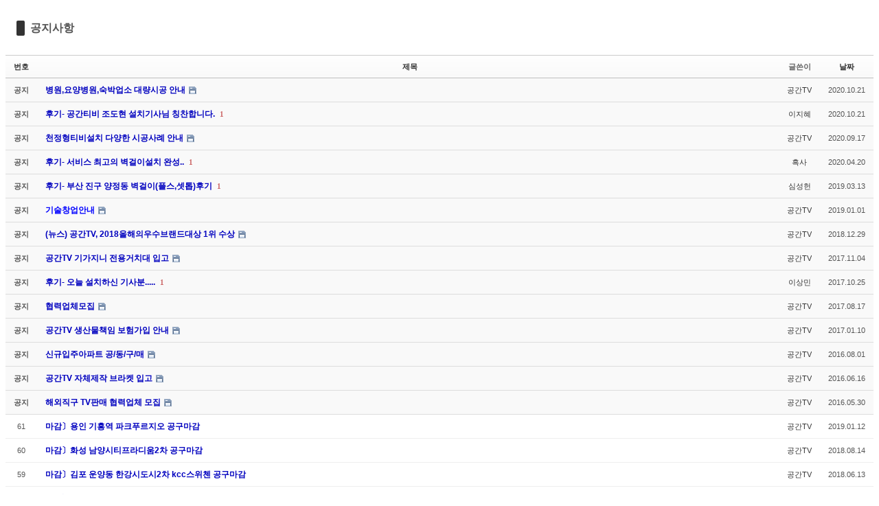

--- FILE ---
content_type: text/html; charset=UTF-8
request_url: http://spacetv.co.kr/xe/index.php?mid=notice&page=3
body_size: 5280
content:
<!DOCTYPE html PUBLIC "-//W3C//DTD XHTML 1.0 Transitional//EN" "http://www.w3.org/TR/xhtml1/DTD/xhtml1-transitional.dtd">
<html lang="ko" xmlns="http://www.w3.org/1999/xhtml">
<head>
<!-- META -->
	<meta http-equiv="Content-Type" content="text/html; charset=UTF-8" />	<meta name="Generator" content="XpressEngine" />
<!-- TITLE -->
	<title>notice</title>
<!-- CSS -->
	<link rel="stylesheet" href="/xe/common/js/plugins/ui/jquery-ui.css?20250203112502" type="text/css" media="all" />
	<link rel="stylesheet" href="/xe/common/css/xe.min.css?20250203112454" type="text/css" media="all" />
	<link rel="stylesheet" href="/xe/modules/board/skins/sketchbook5/css/board.css?20250203113137" type="text/css" media="all" />
<!--[if lt IE 9]>	<link rel="stylesheet" href="/xe/modules/board/skins/sketchbook5/css/ie8.css?20250203113137" type="text/css" media="all" />
<![endif]--><!--[if IE 8]>	<link rel="stylesheet" href="/xe/modules/board/skins/sketchbook5/css/ie8_wh.css" type="text/css" media="all" />
<![endif]-->	<link rel="stylesheet" href="/xe/modules/editor/styles/default/style.css?20250203113109" type="text/css" media="all" />
<!-- JS -->
	<script type="text/javascript" src="/xe/common/js/jquery.min.js?20250203112456"></script>
	<script type="text/javascript" src="/xe/common/js/x.min.js?20250203112456"></script>
	<script type="text/javascript" src="/xe/common/js/xe.min.js?20250203112456"></script>
	<script type="text/javascript" src="/xe/modules/board/tpl/js/board.js?20250203113005"></script>
	<!-- RSS -->
		<!-- ICON -->
	<link rel="shortcut icon" href="./modules/admin/tpl/img/faviconSample.png" />	<link rel="apple-touch-icon" href="./modules/admin/tpl/img/mobiconSample.png" />

<style type="text/css"> .xe_content { font-size:13px; }</style>
<style type="text/css">
.bd,.bd input,.bd textarea,.bd select,.bd button,.bd table{font-family:'Segoe UI',Meiryo,'나눔고딕',NanumGothic,ng,'맑은 고딕','Malgun Gothic','돋움',Dotum,AppleGothic,sans-serif}
.bd em,.bd .color{color:#333333;}
.bd .shadow{text-shadow:1px 1px 1px ;}
.bd .bolder{color:#333333;text-shadow:2px 2px 4px ;}
.bd .bg_color{background-color:#333333;}
.bd .bg_f_color{background-color:#333333;background:-moz-linear-gradient(#FFF -50%,#333333 50%);background:-webkit-linear-gradient(#FFF -50%,#333333 50%);background:linear-gradient(to bottom,#FFF -50%,#333333 50%);}
.bd .border_color{border-color:#333333;}
.bd .bx_shadow{ -webkit-box-shadow:0 0 2px ;box-shadow:0 0 2px ;}
.viewer_with.on:before{background-color:#333333;box-shadow:0 0 2px #333333;}
#bd_zine.zine li:first-child,#bd_lst.common_notice tr:first-child td{margin-top:2px;border-top:1px solid #DDD}
</style>
<style type="text/css">
#bd_lst{margin-top:0}
#bd_lst .cate span,#bd_lst .author span,#bd_lst .last_post small{max-width:px}
</style></head>
<body>
	<script type="text/javascript">
	//<![CDATA[
	var current_url = "http://spacetv.co.kr/xe/?mid=notice&page=3";
	var request_uri = "http://spacetv.co.kr/xe/";
var current_mid = "notice";
var waiting_message = "서버에 요청 중입니다. 잠시만 기다려주세요.";
var ssl_actions = new Array();
var default_url = "http://spacetv.co.kr/xe/";
	//]]>
	</script>
		
<script type="text/javascript">//<![CDATA[
var lang_type = 'ko';
var default_style = 'list';
var bdBubble,lstViewer,loginNo,bdFiles_type,bdImg_opt,bdImg_link,rd_nav_side;
var loginLang = '로그인 하시겠습니까?';
var loginUrl = '/xe/index.php?mid=notice&page=3&act=dispMemberLoginForm';
var loginNo = 1;
var bdImg_link = 0;
//]]></script>
<div></div><div id="bd" class="bd   hover_effect">
<div class="bd_hd clear">
		
		
	<div class="bd_set fr m_btn_wrp">
																									</div>
	
	</div>
<div id="bd_lst_wrp">
<div class="tl_srch clear">
	
	<div class="bd_tl ngeb">
		<h1 class="clear"><i class="bg_color"></i><a href="/xe/notice">공지사항</a></h1>
			</div>		
	</div>
<div class="cnb_n_list">
</div>

<table id="bd_lst" class="bd_lst bd_tb">
	<caption class="blind">List of Articles</caption>
	<thead class="bg_f_f9">
		
		<tr>
						<th scope="col" class="no"><span><a href="/xe/index.php?mid=notice&amp;page=3&amp;order_type=desc" title="내림차순">번호</a></span></th>																																													<th scope="col" class="title"><span><a href="/xe/index.php?mid=notice&amp;page=3&amp;sort_index=title&amp;order_type=desc">제목</a></span></th>
																																										<th scope="col"><span>글쓴이</span></th>																																													<th scope="col"><span><a href="/xe/index.php?mid=notice&amp;page=3&amp;sort_index=regdate&amp;order_type=desc">날짜</a></span></th>																							</tr>
	</thead>
	<tbody>
		
		<tr class="notice">
						<td class="no">
				<strong>공지</strong>			</td>																																													<td class="title">
				<a href="/xe/index.php?mid=notice&amp;page=3&amp;document_srl=392017"><strong><span style="font-weight:bold;;color:#0000bf">병원,요양병원,숙박업소 대량시공 안내</span></strong></a>
												<span class="extraimages"><img src="http://spacetv.co.kr/xe/modules/document/tpl/icons/file.gif" alt="file" title="file" style="margin-right:2px;" /></span>
			</td>
																																										<td class="author"><span><a href="#popup_menu_area" class="member_4" onclick="return false">공간TV</a></span></td>																																													<td class="time">2020.10.21</td>																							</tr><tr class="notice">
						<td class="no">
				<strong>공지</strong>			</td>																																													<td class="title">
				<a href="/xe/index.php?mid=notice&amp;page=3&amp;document_srl=391998"><strong><span style="font-weight:bold;;color:#0000bf">후기- 공간티비 조도현 설치기사님 칭찬합니다.</span></strong></a>
				<a href="/xe/index.php?mid=notice&amp;page=3&amp;document_srl=391998#comment" class="replyNum" title="댓글">1</a>								<span class="extraimages"></span>
			</td>
																																										<td class="author"><span><a href="#popup_menu_area" class="member_0" onclick="return false">이지혜</a></span></td>																																													<td class="time">2020.10.21</td>																							</tr><tr class="notice">
						<td class="no">
				<strong>공지</strong>			</td>																																													<td class="title">
				<a href="/xe/index.php?mid=notice&amp;page=3&amp;document_srl=388018"><strong><span style="font-weight:bold;;color:#0000bf">천정형티비설치 다양한 시공사례 안내</span></strong></a>
												<span class="extraimages"><img src="http://spacetv.co.kr/xe/modules/document/tpl/icons/file.gif" alt="file" title="file" style="margin-right:2px;" /></span>
			</td>
																																										<td class="author"><span><a href="#popup_menu_area" class="member_4" onclick="return false">공간TV</a></span></td>																																													<td class="time">2020.09.17</td>																							</tr><tr class="notice">
						<td class="no">
				<strong>공지</strong>			</td>																																													<td class="title">
				<a href="/xe/index.php?mid=notice&amp;page=3&amp;document_srl=366937"><strong><span style="font-weight:bold;;color:#0000bf">후기- 서비스 최고의 벽걸이설치 완성..</span></strong></a>
				<a href="/xe/index.php?mid=notice&amp;page=3&amp;document_srl=366937#comment" class="replyNum" title="댓글">1</a>								<span class="extraimages"></span>
			</td>
																																										<td class="author"><span><a href="#popup_menu_area" class="member_0" onclick="return false">흑사</a></span></td>																																													<td class="time">2020.04.20</td>																							</tr><tr class="notice">
						<td class="no">
				<strong>공지</strong>			</td>																																													<td class="title">
				<a href="/xe/index.php?mid=notice&amp;page=3&amp;document_srl=293553"><strong><span style="font-weight:bold;;color:#0000bf">후기- 부산 진구 양정동 벽걸이(플스,셋톱)후기</span></strong></a>
				<a href="/xe/index.php?mid=notice&amp;page=3&amp;document_srl=293553#comment" class="replyNum" title="댓글">1</a>								<span class="extraimages"></span>
			</td>
																																										<td class="author"><span><a href="#popup_menu_area" class="member_0" onclick="return false">심성헌</a></span></td>																																													<td class="time">2019.03.13</td>																							</tr><tr class="notice">
						<td class="no">
				<strong>공지</strong>			</td>																																													<td class="title">
				<a href="/xe/index.php?mid=notice&amp;page=3&amp;document_srl=280699"><strong><span style="font-weight:bold;;color:#0000ff">기술창업안내</span></strong></a>
												<span class="extraimages"><img src="http://spacetv.co.kr/xe/modules/document/tpl/icons/file.gif" alt="file" title="file" style="margin-right:2px;" /></span>
			</td>
																																										<td class="author"><span><a href="#popup_menu_area" class="member_4" onclick="return false">공간TV</a></span></td>																																													<td class="time">2019.01.01</td>																							</tr><tr class="notice">
						<td class="no">
				<strong>공지</strong>			</td>																																													<td class="title">
				<a href="/xe/index.php?mid=notice&amp;page=3&amp;document_srl=280344"><strong><span style="font-weight:bold;;color:#0000bf">(뉴스) 공간TV, 2018올해의우수브랜드대상 1위 수상</span></strong></a>
												<span class="extraimages"><img src="http://spacetv.co.kr/xe/modules/document/tpl/icons/file.gif" alt="file" title="file" style="margin-right:2px;" /></span>
			</td>
																																										<td class="author"><span><a href="#popup_menu_area" class="member_4" onclick="return false">공간TV</a></span></td>																																													<td class="time">2018.12.29</td>																							</tr><tr class="notice">
						<td class="no">
				<strong>공지</strong>			</td>																																													<td class="title">
				<a href="/xe/index.php?mid=notice&amp;page=3&amp;document_srl=185205"><strong><span style="font-weight:bold;;color:#0000bf">공간TV 기가지니 전용거치대 입고</span></strong></a>
												<span class="extraimages"><img src="http://spacetv.co.kr/xe/modules/document/tpl/icons/file.gif" alt="file" title="file" style="margin-right:2px;" /></span>
			</td>
																																										<td class="author"><span><a href="#popup_menu_area" class="member_4" onclick="return false">공간TV</a></span></td>																																													<td class="time">2017.11.04</td>																							</tr><tr class="notice">
						<td class="no">
				<strong>공지</strong>			</td>																																													<td class="title">
				<a href="/xe/index.php?mid=notice&amp;page=3&amp;document_srl=182879"><strong><span style="font-weight:bold;;color:#0000bf">후기- 오늘 설치하신 기사분.....</span></strong></a>
				<a href="/xe/index.php?mid=notice&amp;page=3&amp;document_srl=182879#comment" class="replyNum" title="댓글">1</a>								<span class="extraimages"></span>
			</td>
																																										<td class="author"><span><a href="#popup_menu_area" class="member_0" onclick="return false">이상민</a></span></td>																																													<td class="time">2017.10.25</td>																							</tr><tr class="notice">
						<td class="no">
				<strong>공지</strong>			</td>																																													<td class="title">
				<a href="/xe/index.php?mid=notice&amp;page=3&amp;document_srl=169309"><strong><span style="font-weight:bold;;color:#0000bf">협력업체모집</span></strong></a>
												<span class="extraimages"><img src="http://spacetv.co.kr/xe/modules/document/tpl/icons/file.gif" alt="file" title="file" style="margin-right:2px;" /></span>
			</td>
																																										<td class="author"><span><a href="#popup_menu_area" class="member_4" onclick="return false">공간TV</a></span></td>																																													<td class="time">2017.08.17</td>																							</tr><tr class="notice">
						<td class="no">
				<strong>공지</strong>			</td>																																													<td class="title">
				<a href="/xe/index.php?mid=notice&amp;page=3&amp;document_srl=118545"><strong><span style="font-weight:bold;;color:#0000bf">공간TV 생산물책임 보험가입 안내</span></strong></a>
												<span class="extraimages"><img src="http://spacetv.co.kr/xe/modules/document/tpl/icons/file.gif" alt="file" title="file" style="margin-right:2px;" /></span>
			</td>
																																										<td class="author"><span><a href="#popup_menu_area" class="member_4" onclick="return false">공간TV</a></span></td>																																													<td class="time">2017.01.10</td>																							</tr><tr class="notice">
						<td class="no">
				<strong>공지</strong>			</td>																																													<td class="title">
				<a href="/xe/index.php?mid=notice&amp;page=3&amp;document_srl=77136"><strong><span style="font-weight:bold;;color:#0000bf">신규입주아파트 공/동/구/매</span></strong></a>
												<span class="extraimages"><img src="http://spacetv.co.kr/xe/modules/document/tpl/icons/file.gif" alt="file" title="file" style="margin-right:2px;" /></span>
			</td>
																																										<td class="author"><span><a href="#popup_menu_area" class="member_4" onclick="return false">공간TV</a></span></td>																																													<td class="time">2016.08.01</td>																							</tr><tr class="notice">
						<td class="no">
				<strong>공지</strong>			</td>																																													<td class="title">
				<a href="/xe/index.php?mid=notice&amp;page=3&amp;document_srl=69642"><strong><span style="font-weight:bold;;color:#0000bf">공간TV 자체제작 브라켓 입고</span></strong></a>
												<span class="extraimages"><img src="http://spacetv.co.kr/xe/modules/document/tpl/icons/file.gif" alt="file" title="file" style="margin-right:2px;" /></span>
			</td>
																																										<td class="author"><span><a href="#popup_menu_area" class="member_4" onclick="return false">공간TV</a></span></td>																																													<td class="time">2016.06.16</td>																							</tr><tr class="notice">
						<td class="no">
				<strong>공지</strong>			</td>																																													<td class="title">
				<a href="/xe/index.php?mid=notice&amp;page=3&amp;document_srl=67209"><strong><span style="font-weight:bold;;color:#0000bf">해외직구 TV판매  협력업체 모집</span></strong></a>
												<span class="extraimages"><img src="http://spacetv.co.kr/xe/modules/document/tpl/icons/file.gif" alt="file" title="file" style="margin-right:2px;" /></span>
			</td>
																																										<td class="author"><span><a href="#popup_menu_area" class="member_4" onclick="return false">공간TV</a></span></td>																																													<td class="time">2016.05.30</td>																							</tr>		
		<tr>
						<td class="no">
								61			</td>																																													<td class="title">
				
								<a href="/xe/index.php?mid=notice&amp;page=3&amp;document_srl=283077" class="hx" data-viewer="/xe/index.php?mid=notice&amp;document_srl=283077&amp;listStyle=viewer">
					<span style="font-weight:bold;;color:#0000bf">마감〕용인 기흥역 파크푸르지오 공구마감</span>				</a>
																								<span class="extraimages"></span>
							</td>
																																										<td class="author"><span><a href="#popup_menu_area" class="member_4" onclick="return false">공간TV</a></span></td>																																													<td class="time" title="01:11">2019.01.12</td>																							</tr><tr>
						<td class="no">
								60			</td>																																													<td class="title">
				
								<a href="/xe/index.php?mid=notice&amp;page=3&amp;document_srl=251920" class="hx" data-viewer="/xe/index.php?mid=notice&amp;document_srl=251920&amp;listStyle=viewer">
					<span style="font-weight:bold;;color:#0000bf">마감〕화성 남양시티프라디움2차 공구마감</span>				</a>
																								<span class="extraimages"></span>
							</td>
																																										<td class="author"><span><a href="#popup_menu_area" class="member_4" onclick="return false">공간TV</a></span></td>																																													<td class="time" title="02:17">2018.08.14</td>																							</tr><tr>
						<td class="no">
								59			</td>																																													<td class="title">
				
								<a href="/xe/index.php?mid=notice&amp;page=3&amp;document_srl=237672" class="hx" data-viewer="/xe/index.php?mid=notice&amp;document_srl=237672&amp;listStyle=viewer">
					<span style="font-weight:bold;;color:#0000bf">마감〕김포 운양동 한강시도시2차 kcc스위첸 공구마감</span>				</a>
																								<span class="extraimages"></span>
							</td>
																																										<td class="author"><span><a href="#popup_menu_area" class="member_4" onclick="return false">공간TV</a></span></td>																																													<td class="time" title="20:24">2018.06.13</td>																							</tr><tr>
						<td class="no">
								58			</td>																																													<td class="title">
				
								<a href="/xe/index.php?mid=notice&amp;page=3&amp;document_srl=235697" class="hx" data-viewer="/xe/index.php?mid=notice&amp;document_srl=235697&amp;listStyle=viewer">
					<span style="font-weight:bold;;color:#0000bf">마감〕동탄2 LH 1단지 A6블럭 아파트 공구마감</span>				</a>
																								<span class="extraimages"></span>
							</td>
																																										<td class="author"><span><a href="#popup_menu_area" class="member_4" onclick="return false">공간TV</a></span></td>																																													<td class="time" title="03:08">2018.06.05</td>																							</tr><tr>
						<td class="no">
								57			</td>																																													<td class="title">
				
								<a href="/xe/index.php?mid=notice&amp;page=3&amp;document_srl=235695" class="hx" data-viewer="/xe/index.php?mid=notice&amp;document_srl=235695&amp;listStyle=viewer">
					<span style="font-weight:bold;;color:#0000bf">마감〕대구혁신 센텀힐즈 아파트 공구마감</span>				</a>
																								<span class="extraimages"></span>
							</td>
																																										<td class="author"><span><a href="#popup_menu_area" class="member_4" onclick="return false">공간TV</a></span></td>																																													<td class="time" title="03:06">2018.06.05</td>																							</tr><tr>
						<td class="no">
								56			</td>																																													<td class="title">
				
								<a href="/xe/index.php?mid=notice&amp;page=3&amp;document_srl=210189" class="hx" data-viewer="/xe/index.php?mid=notice&amp;document_srl=210189&amp;listStyle=viewer">
					<span style="font-weight:bold;;color:#0000bf">마감〕부산 재송동 센텀리슈빌 아파트 공구마감</span>				</a>
																								<span class="extraimages"></span>
							</td>
																																										<td class="author"><span><a href="#popup_menu_area" class="member_4" onclick="return false">공간TV</a></span></td>																																													<td class="time" title="21:20">2018.02.19</td>																							</tr><tr>
						<td class="no">
								55			</td>																																													<td class="title">
				
								<a href="/xe/index.php?mid=notice&amp;page=3&amp;document_srl=208162" class="hx" data-viewer="/xe/index.php?mid=notice&amp;document_srl=208162&amp;listStyle=viewer">
					<span style="color:#020202">공간티비 설날연휴 휴무안내</span>				</a>
																								<span class="extraimages"><img src="http://spacetv.co.kr/xe/modules/document/tpl/icons/file.gif" alt="file" title="file" style="margin-right:2px;" /><i class="attached_image" title="Image"></i></span>
							</td>
																																										<td class="author"><span><a href="#popup_menu_area" class="member_4" onclick="return false">공간TV</a></span></td>																																													<td class="time" title="00:44">2018.02.10</td>																							</tr><tr>
						<td class="no">
								54			</td>																																													<td class="title">
				
								<a href="/xe/index.php?mid=notice&amp;page=3&amp;document_srl=192687" class="hx" data-viewer="/xe/index.php?mid=notice&amp;document_srl=192687&amp;listStyle=viewer">
					<span style="font-weight:bold;;color:#0000bf">〔마감〕은평구 지웰테라스 아파트 공구마감</span>				</a>
																								<span class="extraimages"><img src="http://spacetv.co.kr/xe/modules/document/tpl/icons/file.gif" alt="file" title="file" style="margin-right:2px;" /></span>
							</td>
																																										<td class="author"><span><a href="#popup_menu_area" class="member_4" onclick="return false">공간TV</a></span></td>																																													<td class="time" title="22:55">2017.12.08</td>																							</tr><tr>
						<td class="no">
								53			</td>																																													<td class="title">
				
								<a href="/xe/index.php?mid=notice&amp;page=3&amp;document_srl=192683" class="hx" data-viewer="/xe/index.php?mid=notice&amp;document_srl=192683&amp;listStyle=viewer">
					<span style="font-weight:bold;;color:#0000bf">〔마감〕은평구 백현산 힐스테이트4차 아파트 공구마감</span>				</a>
																								<span class="extraimages"><img src="http://spacetv.co.kr/xe/modules/document/tpl/icons/file.gif" alt="file" title="file" style="margin-right:2px;" /></span>
							</td>
																																										<td class="author"><span><a href="#popup_menu_area" class="member_4" onclick="return false">공간TV</a></span></td>																																													<td class="time" title="22:53">2017.12.08</td>																							</tr><tr>
						<td class="no">
								52			</td>																																													<td class="title">
				
								<a href="/xe/index.php?mid=notice&amp;page=3&amp;document_srl=192681" class="hx" data-viewer="/xe/index.php?mid=notice&amp;document_srl=192681&amp;listStyle=viewer">
					<span style="font-weight:bold;;color:#0000bf">〔마감〕시흥 배곧 한라비발디1차 아파트 공구마감</span>				</a>
																								<span class="extraimages"></span>
							</td>
																																										<td class="author"><span><a href="#popup_menu_area" class="member_4" onclick="return false">공간TV</a></span></td>																																													<td class="time" title="22:51">2017.12.08</td>																							</tr><tr>
						<td class="no">
								51			</td>																																													<td class="title">
				
								<a href="/xe/index.php?mid=notice&amp;page=3&amp;document_srl=192678" class="hx" data-viewer="/xe/index.php?mid=notice&amp;document_srl=192678&amp;listStyle=viewer">
					<span style="font-weight:bold;;color:#0000bf">〔마감〕수원 영통 힐스테이트 아파트 공구마감</span>				</a>
																								<span class="extraimages"><img src="http://spacetv.co.kr/xe/modules/document/tpl/icons/file.gif" alt="file" title="file" style="margin-right:2px;" /></span>
							</td>
																																										<td class="author"><span><a href="#popup_menu_area" class="member_4" onclick="return false">공간TV</a></span></td>																																													<td class="time" title="22:44">2017.12.08</td>																							</tr><tr>
						<td class="no">
								50			</td>																																													<td class="title">
				
								<a href="/xe/index.php?mid=notice&amp;page=3&amp;document_srl=192674" class="hx" data-viewer="/xe/index.php?mid=notice&amp;document_srl=192674&amp;listStyle=viewer">
					<span style="font-weight:bold;;color:#0000bf">〔마감〕대구역 센트럴자이 아파트 공구마감</span>				</a>
																								<span class="extraimages"></span>
							</td>
																																										<td class="author"><span><a href="#popup_menu_area" class="member_4" onclick="return false">공간TV</a></span></td>																																													<td class="time" title="22:40">2017.12.08</td>																							</tr><tr>
						<td class="no">
								49			</td>																																													<td class="title">
				
								<a href="/xe/index.php?mid=notice&amp;page=3&amp;document_srl=192672" class="hx" data-viewer="/xe/index.php?mid=notice&amp;document_srl=192672&amp;listStyle=viewer">
					<span style="font-weight:bold;;color:#0000bf">〔마감〕김포 마산동 레이크에일린의 뜰 아파트 공구마감</span>				</a>
																								<span class="extraimages"></span>
							</td>
																																										<td class="author"><span><a href="#popup_menu_area" class="member_4" onclick="return false">공간TV</a></span></td>																																													<td class="time" title="22:36">2017.12.08</td>																							</tr><tr>
						<td class="no">
								48			</td>																																													<td class="title">
				
								<a href="/xe/index.php?mid=notice&amp;page=3&amp;document_srl=182923" class="hx" data-viewer="/xe/index.php?mid=notice&amp;document_srl=182923&amp;listStyle=viewer">
					<span style="font-weight:bold;;color:#0000bf">〔마감〕화성 봉담센트럴푸르지오 아파트 공구마감</span>				</a>
																								<span class="extraimages"><img src="http://spacetv.co.kr/xe/modules/document/tpl/icons/file.gif" alt="file" title="file" style="margin-right:2px;" /></span>
							</td>
																																										<td class="author"><span><a href="#popup_menu_area" class="member_4" onclick="return false">공간TV</a></span></td>																																													<td class="time" title="02:06">2017.10.25</td>																							</tr><tr>
						<td class="no">
								47			</td>																																													<td class="title">
				
								<a href="/xe/index.php?mid=notice&amp;page=3&amp;document_srl=182920" class="hx" data-viewer="/xe/index.php?mid=notice&amp;document_srl=182920&amp;listStyle=viewer">
					<span style="font-weight:bold;;color:#0000bf">〔마감〕김포 한강센트럴자이 아파트 공구마감</span>				</a>
																								<span class="extraimages"><img src="http://spacetv.co.kr/xe/modules/document/tpl/icons/file.gif" alt="file" title="file" style="margin-right:2px;" /></span>
							</td>
																																										<td class="author"><span><a href="#popup_menu_area" class="member_4" onclick="return false">공간TV</a></span></td>																																													<td class="time" title="02:04">2017.10.25</td>																							</tr><tr>
						<td class="no">
								46			</td>																																													<td class="title">
				
								<a href="/xe/index.php?mid=notice&amp;page=3&amp;document_srl=182918" class="hx" data-viewer="/xe/index.php?mid=notice&amp;document_srl=182918&amp;listStyle=viewer">
					<span style="font-weight:bold;;color:#0000bf">〔마감〕화성 반월동 이편한세상 아파트 공구마감</span>				</a>
																								<span class="extraimages"></span>
							</td>
																																										<td class="author"><span><a href="#popup_menu_area" class="member_4" onclick="return false">공간TV</a></span></td>																																													<td class="time" title="02:02">2017.10.25</td>																							</tr><tr>
						<td class="no">
								45			</td>																																													<td class="title">
				
								<a href="/xe/index.php?mid=notice&amp;page=3&amp;document_srl=182913" class="hx" data-viewer="/xe/index.php?mid=notice&amp;document_srl=182913&amp;listStyle=viewer">
					<span style="font-weight:bold;;color:#0000bf">〔마감〕양주옥정 센트럴푸르지오 아파트 공구마감</span>				</a>
																								<span class="extraimages"><img src="http://spacetv.co.kr/xe/modules/document/tpl/icons/file.gif" alt="file" title="file" style="margin-right:2px;" /><i class="attached_image" title="Image"></i></span>
							</td>
																																										<td class="author"><span><a href="#popup_menu_area" class="member_4" onclick="return false">공간TV</a></span></td>																																													<td class="time" title="02:01">2017.10.25</td>																							</tr>	</tbody>
</table><div class="btm_mn clear">
	
		<div class="fl">
				
		<form action="http://spacetv.co.kr/xe/" method="get" onsubmit="return procFilter(this, search)" id="bd_srch_btm" ><input type="hidden" name="act" value="" />
			<input type="hidden" name="vid" value="" />
			<input type="hidden" name="mid" value="notice" />
			<input type="hidden" name="category" value="" />
			<span class="btn_img itx_wrp">
				<button type="submit" onclick="xGetElementById('bd_srch_btm').submit();return false" class="ico_16px search">Search</button>
				<label for="bd_srch_btm_itx">검색</label>
				<input type="text" name="search_keyword" id="bd_srch_btm_itx" class="srch_itx" value="" />
			</span>
			<span class="btn_area">
				<span class="btn_img select">
					<select name="search_target">
						<option value="title">제목</option><option value="content">내용</option><option value="title_content">제목+내용</option><option value="comment">댓글</option><option value="user_name">이름</option><option value="nick_name">닉네임</option><option value="user_id">아이디</option><option value="tag">태그</option>					</select>
				</span>
							</span>
		</form>	</div>
	<div class="fr">
							</div>
</div><form action="./" method="get" class="bd_pg clear"><input type="hidden" name="error_return_url" value="/xe/index.php?mid=notice&amp;page=3" /><input type="hidden" name="act" value="" />
	<fieldset>
	<legend class="blind">Board Pagination</legend>
	<input type="hidden" name="vid" value="" />
	<input type="hidden" name="mid" value="notice" />
	<input type="hidden" name="category" value="" />
	<input type="hidden" name="search_keyword" value="" />
	<input type="hidden" name="search_target" value="" />
	<input type="hidden" name="listStyle" value="list" />
			<a href="/xe/index.php?mid=notice&amp;page=2" class="direction">‹ Prev</a>		<a class="frst_last bubble" href="/xe/notice" title="첫 페이지">1</a>
				 
		<a href="/xe/index.php?mid=notice&amp;page=2">2</a>			<strong class="this">3</strong> 
					 
		<a href="/xe/index.php?mid=notice&amp;page=4">4</a>			 
		<a href="/xe/index.php?mid=notice&amp;page=5">5</a>			<a class="frst_last bubble" href="/xe/index.php?mid=notice&amp;page=6" title="끝 페이지">6</a>	<a href="/xe/index.php?mid=notice&amp;page=4" class="direction">Next ›</a>		<div id="go_page" class="tg_cnt2 wrp">
		<button type="button" class="tg_blur2"></button>
		<input type="text" name="page" class="itx" /> / 6 <button type="submit" class="btn">GO</button>
		<span class="edge"></span>
		<i class="ie8_only bl"></i><i class="ie8_only br"></i>
		<button type="button" class="tg_blur2"></button>
	</div>
	</fieldset>
</form>
</div>		<div id="install_ng2">
		<button type="button" class="tg_blur2"></button><button class="tg_close2">X</button>
		<h3>나눔글꼴 설치 안내</h3><br />
		<h4>이 PC에는 <b>나눔글꼴</b>이 설치되어 있지 않습니다.</h4>
		<p>이 사이트를 <b>나눔글꼴</b>로 보기 위해서는<br /><b>나눔글꼴</b>을 설치해야 합니다.</p>
		<a class="do btn_img" href="http://hangeul.naver.com" target="_blank"><span class="tx_ico_chk">✔</span> 설치</a>
		<a class="btn_img no close" href="#">취소</a>
		<button type="button" class="tg_blur2"></button>
	</div>	<p class="blind">Designed by sketchbooks.co.kr / sketchbook5 board skin</p>
</div>
<div class="fontcheckWrp">
	<div class="blind">
		<p id="fontcheck_ng3" style="font-family:'나눔고딕',NanumGothic,monospace,Verdana !important">Sketchbook5, 스케치북5</p>
		<p id="fontcheck_ng4" style="font-family:monospace,Verdana !important">Sketchbook5, 스케치북5</p>
	</div>	<div class="blind">
		<p id="fontcheck_np1" style="font-family:'나눔손글씨 펜','Nanum Pen Script',np,monospace,Verdana !important">Sketchbook5, 스케치북5</p>
		<p id="fontcheck_np2" style="font-family:monospace,Verdana !important">Sketchbook5, 스케치북5</p>
	</div> 
</div>	<!-- ETC -->
	<div class="wfsr"></div>
	<script type="text/javascript" src="/xe/files/cache/js_filter_compiled/d046d1841b9c79c545b82d3be892699d.ko.compiled.js?20250206065454"></script>	<script type="text/javascript" src="/xe/files/cache/js_filter_compiled/1bdc15d63816408b99f674eb6a6ffcea.ko.compiled.js?20250206065454"></script>	<script type="text/javascript" src="/xe/files/cache/js_filter_compiled/9b007ee9f2af763bb3d35e4fb16498e9.ko.compiled.js?20250206065454"></script>	<script type="text/javascript" src="/xe/common/js/plugins/ui/jquery-ui.min.js?20250203112502"></script>	<script type="text/javascript" src="/xe/common/js/plugins/ui/jquery.ui.datepicker-ko.js?20250203112502"></script>	<script type="text/javascript" src="/xe/modules/board/skins/sketchbook5/js/board.js?20250203113138"></script></body>
</html>


--- FILE ---
content_type: text/javascript
request_url: http://spacetv.co.kr/xe/common/js/xe.min.js?20250203112456
body_size: 30691
content:
/**
 * @file   common/js/xe.min.js
 * @author NHN (developers@xpressengine.com)
 * @brief  XE Common JavaScript
 **/
(function(a){function b(){return function(){var g=this;a.isArray(this._plugins)&&(this._plugins=[]);this._messages?this._messages={}:this._binded_fn={};a.each(this,function(c,b){if(!a.isFunction(b)||!/^API_([A-Z0-9_]+)$/.test(c))return true;var d=RegExp.$1,e=function(a,b){return g[c](a,b)};g._messages?g._messages[d]=[e]:g._binded_fn[d]=e});a.isFunction(this.init)&&this.init.apply(this,arguments)}}var d,c,e=[];d={_plugins:[],_messages:{},getPlugin:function(g){g=g.toLowerCase();return a.isArray(this._plugins[g])?
this._plugins[g]:[]},registerPlugin:function(g){var c=this,b=g.getName().toLowerCase();if(0<=a.inArray(g,this._plugins))return!1;this._plugins.push(g);a.isArray(this._plugins[b])||(this._plugins[b]=[]);this._plugins[b].push(g);a.each(g._binded_fn,function(a,g){c.registerHandler(a,g)});g.oApp=this;a.isFunction(g.activate)&&g.activate();return!0},registerHandler:function(g,c){var b=this._messages,g=g.toUpperCase();a.isArray(b[g])||(b[g]=[]);b[g].push(c)},cast:function(a,c){return this._cast(this,a,
c||[])},broadcast:function(a,c,b){this.parent&&this.parent._broadcast&&this.parent._broadcast(a,c,b)},_cast:function(c,b,d){var e,m=this._messages,b=b.toUpperCase();if(!m["BEFORE_"+b]&&!this["API_BEFORE_"+b]||this._cast(c,"BEFORE_"+b,d)){var h=[];if(a.isArray(m[b]))for(e=0;e<m[b].length;e++)h.push(m[b][e](c,d));2>h.length&&(h=h[0]);(m["AFTER_"+b]||this["API_AFTER_"+b])&&this._cast(c,"AFTER_"+b,d);return!/^(?:AFTER|BEFORE)_/.test(b)?h:a.isArray(h)?0>a.inArray(!1,h):"undefined"==typeof h?!0:!!h}}};
c={oApp:null,cast:function(a,c){if(this.oApp&&this.oApp._cast)return this.oApp._cast(this,a,c||[])},broadcast:function(a,c){this.oApp&&this.oApp.broadcast&&this.oApp.broadcast(this,mag,c||[])}};window.xe=a.extend(d,{getName:function(){return"Core"},createApp:function(c,e){var i=b();a.extend(i.prototype,d,e);i.prototype.getName=function(){return c};return i},createPlugin:function(g,d){var e=b();a.extend(e.prototype,c,d);e.prototype.getName=function(){return g};return e},getApps:function(){return a.makeArray(e)},
getApp:function(a){a=(a||"").toLowerCase();return"undefined"!=typeof e[a]?e[a]:null},registerApp:function(c){var b=c.getName().toLowerCase();e.push(c);a.isArray(e[b])||(e[b]=[]);e[b].push(c);c.parent=this;a.isFunction(c.activate)&&c.activate()},unregisterApp:function(c){var b=c.getName().toLowerCase(),d=a.inArray(c,e);0<=d&&(e=e.splice(d,1));a.isArray(e[b])&&(d=a.inArray(c,e[b]),0<=d&&(e[b]=e[b].splice(d,1)));a.isFunction(c.deactivate)&&c.deactivate()},broadcast:function(a,c){this._broadcast(this,
a,c)},_broadcast:function(a,c,b){for(var d=0;d<e.length;d++)e[d]._cast(a,c,b);this._cast(a,c,b)}});window.xe.lang={};a(function(){xe.broadcast("ONREADY")});a(window).load(function(){xe.broadcast("ONLOAD")})})(jQuery);jQuery&&jQuery.noConflict();
(function(a){var b=navigator.userAgent.toLowerCase();a.os={Linux:/linux/.test(b),Unix:/x11/.test(b),Mac:/mac/.test(b),Windows:/win/.test(b)};a.os.name=a.os.Windows?"Windows":a.os.Linux?"Linux":a.os.Unix?"Unix":a.os.Mac?"Mac":"";window.XE={loaded_popup_menus:[],addedDocument:[],checkboxToggleAll:function(b){is_def(b)||(b="cart");var c={wrap:null,checked:"toggle",doClick:!1};switch(arguments.length){case 1:"string"==typeof arguments[0]?b=arguments[0]:(a.extend(c,arguments[0]||{}),b="cart");break;case 2:b=
arguments[0],a.extend(c,arguments[1]||{})}!0==c.doClick&&(c.checked=null);"string"==typeof c.wrap&&(c.wrap="#"+c.wrap);var e=c.wrap?a(c.wrap).find("input[name="+b+"]:checkbox"):a("input[name="+b+"]:checkbox");"toggle"==c.checked?e.each(function(){a(this).attr("checked",a(this).attr("checked")?false:true)}):!0==c.doClick?e.click():e.attr("checked",c.checked)},displayPopupMenu:function(b,c,e){var c=e.menu_id,g=b.menus,b="";if(this.loaded_popup_menus[c])b=this.loaded_popup_menus[c];else{if(g){g=g.item;
if("undefined"==typeof g.length||1>g.length)g=Array(g);if(g.length)for(var j=0;j<g.length;j++){var i=g[j].url,l=g[j].str,m=g[j].target,h="";switch(m){case "popup":h=" onclick=\"popopen(this.href,'"+m+"'); return false;\"";break;case "javascript":h=' onclick="'+i+'; return false; "';i="#";break;default:h=' onclick="window.open(this.href); return false;"'}b+='<li ><a href="'+i+'"'+h+">"+l+"</a></li> "}}this.loaded_popup_menus[c]=b}b&&(c=a("#popup_menu_area").html("<ul>"+b+"</ul>"),b=e.page_y,e=e.page_x,
c.outerHeight()+b>a(window).height()+a(window).scrollTop()&&(b=a(window).height()-c.outerHeight()+a(window).scrollTop()),c.outerWidth()+e>a(window).width()+a(window).scrollLeft()&&(e=a(window).width()-c.outerWidth()+a(window).scrollLeft()),c.css({top:b,left:e}).show())}}})(jQuery);
jQuery(function(a){a.browser.msie&&a("select").each(function(a,b){for(var g=!1,d=[],i=0;i<b.options.length;i++)b.options[i].disabled?(b.options[i].style.color="#CCCCCC",g=!0):d[a]=-1<d[a]?d[a]:i;if(g&&(b.oldonchange=b.onchange,b.onchange=function(){this.options[this.selectedIndex].disabled?this.selectedIndex=d[a]:this.oldonchange&&this.oldonchange()},0<=b.selectedIndex&&b.options[b.selectedIndex].disabled))b.onchange()});var b=a(".xe_content .fold_button");if(b.size()){var d=a("div.fold_container",
b);a("button.more",b).click(function(){a(this).hide().next("button").show().parent().next(d).show()});a("button.less",b).click(function(){a(this).hide().prev("button").show().parent().next(d).hide()})}jQuery('input[type="submit"]').click(function(a){var b=jQuery(a.currentTarget);setTimeout(function(){b.attr("disabled","disabled")},0);setTimeout(function(){b.removeAttr("disabled")},3E3)})});
(function(){var a=Array.isArray||function(a){return"[object Array]"==Object.prototype.toString.call(a)};String.prototype.getQuery=function(a){var d=this.replace(/#.*$/,"")===window.location.href.replace(/#.*$/,"")?current_url:this,c=d.indexOf("?");if(-1==c)return null;var e={};d.substr(c+1,this.length).replace(/([^=]+)=([^&]*)(&|$)/g,function(a,b,c){e[b]=c});a=e[a];"undefined"==typeof a&&(a="");return a};String.prototype.setQuery=function(b,d){var c=this.replace(/#.*$/,"")===window.location.href.replace(/#.*$/,
"")?current_url:this,e=c.indexOf("?"),g=c.replace(/#$/,""),j,i;"undefined"==typeof d&&(d="");if(-1!=e){var l=g.substr(e+1,c.length),m={},h=[],g=c.substr(0,e);l.replace(/([^=]+)=([^&]*)(&|$)/g,function(a,b,c){m[b]=c});m[b]=d;for(var n in m)m.hasOwnProperty(n)&&(i=String(m[n]).trim())&&h.push(n+"="+decodeURI(i));l=h.join("&");g+=l?"?"+l:""}else String(d).trim()&&(g=g+"?"+b+"="+d);e=/^https:\/\/([^:\/]+)(:\d+|)/i;e.test(g)&&(c="http://"+RegExp.$1,window.http_port&&80!=http_port&&(c+=":"+http_port),g=
g.replace(e,c));c=!!window.enforce_ssl;if(!c&&a(window.ssl_actions)&&(j=g.getQuery("act"))){e=0;for(i=ssl_actions.length;e<i;e++)if(ssl_actions[e]===j){c=!0;break}}e=/http:\/\/([^:\/]+)(:\d+|)/i;c&&e.test(g)&&(c="https://"+RegExp.$1,window.https_port&&443!=https_port&&(c+=":"+https_port),g=g.replace(e,c));g=g.replace(/\/(index\.php)?\?/,"/index.php?");return encodeURI(g)};String.prototype.trim=function(){return this.replace(/(^\s*)|(\s*$)/g,"")}})();
function xSleep(a){for(var a=a/1E3,b=new Date,d=new Date;d.getTime()-b.getTime()<a;)d=new Date}function isDef(){for(var a=0;a<arguments.length;++a)if("undefined"==typeof arguments[a])return!1;return!0}var winopen_list=[];
function winopen(a,b,d){"undefined"!=typeof xeVid&&(-1<a.indexOf(request_uri)&&!a.getQuery("vid"))&&(a=a.setQuery("vid",xeVid));try{"_blank"!=b&&winopen_list[b]&&(winopen_list[b].close(),winopen_list[b]=null)}catch(c){}"undefined"==typeof b&&(b="_blank");"undefined"==typeof d&&(d="");a=window.open(a,b,d);a.focus();"_blank"!=b&&(winopen_list[b]=a)}
function popopen(a,b){"undefined"==typeof b&&(b="_blank");"undefined"!=typeof xeVid&&(-1<a.indexOf(request_uri)&&!a.getQuery("vid"))&&(a=a.setQuery("vid",xeVid));winopen(a,b,"width=650,height=500,scrollbars=yes,resizable=yes,toolbars=no")}function sendMailTo(a){location.href="mailto:"+a}function move_url(a,b){if(!a)return!1;"undefined"==typeof b&&(b="N");b="N"==b?!1:!0;/^\./.test(a)&&(a=request_uri+a);b?winopen(a):location.href=a;return!1}
function displayMultimedia(a,b,d,c){(a=_displayMultimedia(a,b,d,c))&&document.writeln(a)}
function _displayMultimedia(a,b,d,c){0==a.indexOf("files")&&(a=request_uri+a);var c=jQuery.extend({wmode:"transparent",allowScriptAccess:"sameDomain",quality:"high",flashvars:"",autostart:!1},c||{}),e=c.autostart&&"false"!=c.autostart?"true":"false";delete c.autostart;var g="",g="";if(/\.(gif|jpg|jpeg|bmp|png)$/i.test(a))g='<img src="'+a+'" width="'+b+'" height="'+d+'" />';else if(/\.flv$/i.test(a)||/\.mov$/i.test(a)||/\.moov$/i.test(a)||/\.m4v$/i.test(a))g='<embed src="'+request_uri+'common/img/flvplayer.swf" allowfullscreen="true" autostart="'+
e+'" width="'+b+'" height="'+d+'" flashvars="&file='+a+"&width="+b+"&height="+d+"&autostart="+e+'" wmode="'+c.wmode+'" />';else if(/\.swf/i.test(a)){var g="undefined"!=typeof enforce_ssl&&enforce_ssl?"https://download.macromedia.com/pub/shockwave/cabs/flash/swflash.cab#version=9,0,28,0":"http://download.macromedia.com/pub/shockwave/cabs/flash/swflash.cab#version=9,0,28,0",g='<object classid="clsid:D27CDB6E-AE6D-11cf-96B8-444553540000" codebase="'+g+'" width="'+b+'" height="'+d+'" flashvars="'+c.flashvars+
'">',g=g+('<param name="movie" value="'+a+'" />'),j;for(j in c)"undefined"!=c[j]&&""!=c[j]&&(g+='<param name="'+j+'" value="'+c[j]+'" />');g+='<embed src="'+a+'" autostart="'+e+'"  width="'+b+'" height="'+d+'" flashvars="'+c.flashvars+'" wmode="'+c.wmode+'"></embed></object>'}else{if(jQuery.browser.mozilla||jQuery.browser.opera)e=c.autostart&&"false"!=c.autostart?"1":"0";g='<embed src="'+a+'" autostart="'+e+'" width="'+b+'" height="'+d+'"';"transparent"==c.wmode&&(g+=' windowlessvideo="1"');g+="></embed>"}return g}
function zbxe_folder_open(a){jQuery("#folder_open_"+a).hide();jQuery("#folder_close_"+a).show();jQuery("#folder_"+a).show()}function zbxe_folder_close(a){jQuery("#folder_open_"+a).show();jQuery("#folder_close_"+a).hide();jQuery("#folder_"+a).hide()}
function setFixedPopupSize(){var a=jQuery,b=a(window),a=a("body>.popup"),d,c,e,g;g=a.css({overflow:"scroll"}).offset();d=a.width(10).height(1E4).get(0).scrollWidth+2*g.left;c=a.height(10).width(1E4).get(0).scrollHeight+2*g.top;600>d&&(d=600+2*g.left);e=b.width();b=b.height();d!=e&&window.resizeBy(d-e,0);c!=b&&window.resizeBy(0,c-b);a.width(d-2*g.left).css({overflow:"",height:""})}
function doCallModuleAction(a,b,d){exec_xml(a,b,{target_srl:d,cur_mid:current_mid,mid:current_mid},completeCallModuleAction)}function completeCallModuleAction(a){"success"!=a.message&&alert(a.message);location.reload()}function completeMessage(a){alert(a.message);location.reload()}function doChangeLangType(a){"string"==typeof a?setLangType(a):setLangType(a.options[a.selectedIndex].value);location.href=location.href.setQuery("l","")}
function setLangType(a){var b=new Date;b.setTime(b.getTime()+6048E8);setCookie("lang_type",a,b,"/")}
function doDocumentPreview(a){for(;"FORM"!=a.nodeName;)a=a.parentNode;if("FORM"==a.nodeName){a=a.getAttribute("editor_sequence");a=editorGetContent(a);window.open("","previewDocument","toolbars=no,width=700px;height=800px,scrollbars=yes,resizable=yes");var b=jQuery("#previewDocument");b.length?b=b[0]:(jQuery('<form id="previewDocument" target="previewDocument" method="post" action="'+request_uri+'"><input type="hidden" name="module" value="document" /><input type="hidden" name="act" value="dispDocumentPreview" /><input type="hidden" name="content" /></form>').appendTo(document.body),b=
jQuery("#previewDocument")[0]);b&&(b.content.value=a,b.submit())}}
function doDocumentSave(a){var b=a.form.getAttribute("editor_sequence"),d=editorRelKeys[b].content.value;if("undefined"!=typeof b&&b&&"undefined"!=typeof editorRelKeys&&"function"==typeof editorGetContent){var c=editorGetContent(b);editorRelKeys[b].content.value=c}var e={},c=jQuery(a.form).serializeArray();jQuery.each(c,function(a,b){var c=jQuery.trim(b.value);if(!c)return!0;/\[\]$/.test(b.name)&&(b.name=b.name.replace(/\[\]$/,""));e[b.name]=e[b.name]?e[b.name]+("|@|"+c):b.value});exec_xml("document",
"procDocumentTempSave",e,completeDocumentSave,["error","message","document_srl"],e,a.form);editorRelKeys[b].content.value=d;return!1}function completeDocumentSave(a){jQuery("input[name=document_srl]").eq(0).val(a.document_srl);alert(a.message)}var objForSavedDoc=null;function doDocumentLoad(a){objForSavedDoc=a.form;popopen(request_uri.setQuery("module","document").setQuery("act","dispTempSavedList"))}
function doDocumentSelect(a){opener&&opener.objForSavedDoc&&(opener.location.href=opener.current_url.setQuery("document_srl",a).setQuery("act","dispBoardWrite"));window.close()}function viewSkinInfo(a,b){popopen("./?module=module&act=dispModuleSkinInfo&selected_module="+a+"&skin="+b,"SkinInfo")}var addedDocument=[];function doAddDocumentCart(a){addedDocument[addedDocument.length]=a.value;setTimeout(function(){callAddDocumentCart(addedDocument.length)},100)}
function callAddDocumentCart(a){1>addedDocument.length||a!=addedDocument.length||(a=[],a.srls=addedDocument.join(","),exec_xml("document","procDocumentAddCart",a,null),addedDocument=[])}
function transRGB2Hex(a){if(!a)return a;if(-1<a.indexOf("#"))return a.replace(/^#/,"");if(0>a.toLowerCase().indexOf("rgb"))return a;a=a.replace(/^rgb\(/i,"").replace(/\)$/,"");value_list=a.split(",");for(var a="",b=0;b<value_list.length;b++){var d=parseInt(value_list[b],10).toString(16);1==d.length&&(d="0"+d);a+=d}return a}function toggleSecuritySignIn(){var a=location.href;location.href=/https:\/\//i.test(a)?a.replace(/^https/i,"http"):a.replace(/^http/i,"https")}
function reloadDocument(){location.reload()}
var Base64={_keyStr:"ABCDEFGHIJKLMNOPQRSTUVWXYZabcdefghijklmnopqrstuvwxyz0123456789+/=",encode:function(a){for(var b="",d,c,e,g,j,i,l=0,a=Base64._utf8_encode(a);l<a.length;)d=a.charCodeAt(l++),c=a.charCodeAt(l++),e=a.charCodeAt(l++),g=d>>2,d=(d&3)<<4|c>>4,j=(c&15)<<2|e>>6,i=e&63,isNaN(c)?j=i=64:isNaN(e)&&(i=64),b=b+this._keyStr.charAt(g)+this._keyStr.charAt(d)+this._keyStr.charAt(j)+this._keyStr.charAt(i);return b},decode:function(a){for(var b="",d,c,e,g,j,i=0,a=a.replace(/[^A-Za-z0-9\+\/\=]/g,"");i<
a.length;)d=this._keyStr.indexOf(a.charAt(i++)),c=this._keyStr.indexOf(a.charAt(i++)),g=this._keyStr.indexOf(a.charAt(i++)),j=this._keyStr.indexOf(a.charAt(i++)),d=d<<2|c>>4,c=(c&15)<<4|g>>2,e=(g&3)<<6|j,b+=String.fromCharCode(d),64!=g&&(b+=String.fromCharCode(c)),64!=j&&(b+=String.fromCharCode(e));return b=Base64._utf8_decode(b)},_utf8_encode:function(a){for(var a=a.replace(/\r\n/g,"\n"),b="",d=0;d<a.length;d++){var c=a.charCodeAt(d);128>c?b+=String.fromCharCode(c):(127<c&&2048>c?b+=String.fromCharCode(c>>
6|192):(b+=String.fromCharCode(c>>12|224),b+=String.fromCharCode(c>>6&63|128)),b+=String.fromCharCode(c&63|128))}return b},_utf8_decode:function(a){for(var b="",d=0,c=c1=c2=0;d<a.length;)c=a.charCodeAt(d),128>c?(b+=String.fromCharCode(c),d++):191<c&&224>c?(c2=a.charCodeAt(d+1),b+=String.fromCharCode((c&31)<<6|c2&63),d+=2):(c2=a.charCodeAt(d+1),c3=a.charCodeAt(d+2),b+=String.fromCharCode((c&15)<<12|(c2&63)<<6|c3&63),d+=3);return b}};
if("undefined"==typeof resizeImageContents)var resizeImageContents=function(){};if("undefined"==typeof activateOptionDisabled)var activateOptionDisabled=function(){};objectExtend=jQuery.extend;function toggleDisplay(a){jQuery("#"+a).toggle()}function checkboxSelectAll(a,b,d){var c={};"undefined"!=typeof a&&(c.wrap=a);"undefined"!=typeof d&&(c.checked=d);XE.checkboxToggleAll(b,c)}function clickCheckBoxAll(a,b){var d={doClick:!0};"undefined"!=typeof a&&(d.wrap=a);XE.checkboxToggleAll(b,d)}
function svc_folder_open(a){jQuery("#_folder_open_"+a).hide();jQuery("#_folder_close_"+a).show();jQuery("#_folder_"+a).show()}function svc_folder_close(a){jQuery("#_folder_open_"+a).show();jQuery("#_folder_close_"+a).hide();jQuery("#_folder_"+a).hide()}function open_calendar(a,b,d){"undefined"==typeof b&&(b="");var c="./common/tpl/calendar.php?";a&&(c+="fo_id="+a);b&&(c+="&day_str="+b);d&&(c+="&callback_func="+d);popopen(c,"Calendar")}var loaded_popup_menus=XE.loaded_popup_menus;
function createPopupMenu(){}function chkPopupMenu(){}function displayPopupMenu(a,b,d){XE.displayPopupMenu(a,b,d)}function GetObjLeft(a){return jQuery(a).offset().left}function GetObjTop(a){return jQuery(a).offset().top}function replaceOuterHTML(a,b){jQuery(a).replaceWith(b)}function getOuterHTML(a){return jQuery(a).html().trim()}function setCookie(a,b,d,c){a=a+"="+escape(b)+(!d?"":"; expires="+d.toGMTString())+"; path="+(!c?"/":c);document.cookie=a}
function getCookie(a){if(a=document.cookie.match(RegExp(a+"=(.*?)(?:;|$)")))return unescape(a[1])}function is_def(a){return"undefined"!=typeof a}function ucfirst(a){return a.charAt(0).toUpperCase()+a.slice(1)}function get_by_id(a){return document.getElementById(a)}
jQuery(function(a){a(".lang_code").each(function(){var b=a(this),d=b.attr("id");"undefined"==typeof d&&(d=b.attr("name"));"undefined"!=typeof d&&b.after("<a href='"+request_uri.setQuery("module","module").setQuery("act","dispModuleAdminLangcode").setQuery("target",d)+"' class='buttonSet buttonSetting' onclick='popopen(this.href);return false;'><span>find_langcode</span></a>")});a(document).click(function(b){var d=a("#popup_menu_area");d.length||(d=a('<div id="popup_menu_area" style="display:none;z-index:9999" />').appendTo(document.body));
d.hide();d=a(b.target).filter("a,div,span");d.length||(d=a(b.target).closest("a,div,span"));if(d.length){var d=d.attr("class"),c;d&&(c=d.match(/(?:^| )((document|comment|member)_([1-9]\d*))(?: |$)/));if(c){d="get"+ucfirst(c[2])+"Menu";c={mid:current_mid,cur_mid:current_mid,menu_id:c[1],target_srl:c[3],cur_act:current_url.getQuery("act"),page_x:b.pageX,page_y:b.pageY};var e=["error","message","menus"];b.preventDefault();b.stopPropagation();is_def(window.xeVid)&&(c.vid=xeVid);if(is_def(XE.loaded_popup_menus[c.menu_id]))return XE.displayPopupMenu(c,
e,c);show_waiting_message=!1;exec_xml("member",d,c,XE.displayPopupMenu,e,c);show_waiting_message=!0}}});a("a._xe_popup").click(function(){var b=a(this),d=b.attr("name"),b=b.attr("href");d||(d="_xe_popup_"+Math.floor(1E3*Math.random()));(d=window.open(b,d,"left=10,top=10,width=10,height=10,resizable=no,scrollbars=no,toolbars=no"))&&d.focus();return!1});a.datepicker&&a.datepicker.setDefaults({dateFormat:"yy-mm-dd"})});var show_waiting_message=!0;
function xml2json(a,b,d){var c={toObj:function(a){var b={};if(1==a.nodeType){if(d&&a.attributes.length)for(var e=0;e<a.attributes.length;e++)b["@"+a.attributes[e].nodeName]=(a.attributes[e].nodeValue||"").toString();if(a.firstChild){for(var l=e=0,m=!1,h=a.firstChild;h;h=h.nextSibling)1==h.nodeType?m=!0:3==h.nodeType&&h.nodeValue.match(/[^ \f\n\r\t\v]/)?e++:4==h.nodeType&&l++;if(m)if(2>e&&2>l){c.removeWhite(a);for(h=a.firstChild;h;h=h.nextSibling)3==h.nodeType?b=c.escape(h.nodeValue):4==h.nodeType?
b=c.escape(h.nodeValue):b[h.nodeName]?b[h.nodeName]instanceof Array?b[h.nodeName][b[h.nodeName].length]=c.toObj(h):b[h.nodeName]=[b[h.nodeName],c.toObj(h)]:b[h.nodeName]=c.toObj(h)}else a.attributes.length?b["#text"]=c.escape(c.innerXml(a)):b=c.escape(c.innerXml(a));else if(e)a.attributes.length?b["#text"]=c.escape(c.innerXml(a)):b=c.escape(c.innerXml(a));else if(l)if(1<l)b=c.escape(c.innerXml(a));else for(h=a.firstChild;h;h=h.nextSibling)b=c.escape(h.nodeValue)}!a.attributes.length&&!a.firstChild&&
(b=null)}else 9==a.nodeType?b=c.toObj(a.documentElement):alert("unhandled node type: "+a.nodeType);return b},toJson:function(a,b,d){var e=b?'"'+b+'"':"";if(a instanceof Array){for(var m=0,h=a.length;m<h;m++)a[m]=c.toJson(a[m],"",d+"\t");e+=(b?":[":"[")+(1<a.length?"\n"+d+"\t"+a.join(",\n"+d+"\t")+"\n"+d:a.join(""))+"]"}else if(null==a)e+=(b&&":")+"null";else if("object"==typeof a){m=[];for(h in a)m[m.length]=c.toJson(a[h],h,d+"\t");e+=(b?":{":"{")+(1<m.length?"\n"+d+"\t"+m.join(",\n"+d+"\t")+"\n"+
d:m.join(""))+"}"}else e="string"==typeof a?e+((b&&":")+'"'+a.toString()+'"'):e+((b&&":")+a.toString());return e},innerXml:function(a){var b="";if("innerHTML"in a)b=a.innerHTML;else for(var c=function(a){var b="";if(1==a.nodeType){for(var b=b+("<"+a.nodeName),d=0;d<a.attributes.length;d++)b+=" "+a.attributes[d].nodeName+'="'+(a.attributes[d].nodeValue||"").toString()+'"';if(a.firstChild){b+=">";for(d=a.firstChild;d;d=d.nextSibling)b+=c(d);b+="</"+a.nodeName+">"}else b+="/>"}else 3==a.nodeType?b+=
a.nodeValue:4==a.nodeType&&(b+="<![CDATA["+a.nodeValue+"]]\>");return b},a=a.firstChild;a;a=a.nextSibling)b+=c(a);return b},escape:function(a){return a.replace(/[\\]/g,"\\\\").replace(/[\"]/g,'\\"').replace(/[\n]/g,"\\n").replace(/[\r]/g,"\\r")},removeWhite:function(a){a.normalize();for(var b=a.firstChild;b;)if(3==b.nodeType)if(b.nodeValue.match(/[^ \f\n\r\t\v]/))b=b.nextSibling;else{var d=b.nextSibling;a.removeChild(b);b=d}else 1==b.nodeType&&c.removeWhite(b),b=b.nextSibling;return a}};9==a.nodeType&&
(a=a.documentElement);var e=c.toObj(c.removeWhite(a));"object"==typeof JSON&&jQuery.isFunction(JSON.stringify);a=c.toJson(e,a.nodeName,"");return"{"+(b?a.replace(/\t/g,b):a.replace(/\t|\n/g,""))+"}"}
(function(a){function b(){return""}a.exec_xml=window.exec_xml=function(b,c,e,g,j,i,l){function m(e){var e=a(e).find("response")[0],h,m="",n=[],k={};h="";s.css("display","none").trigger("cancel_confirm");if(!e)return alert(v.responseText),null;h=xml2json(e,!1,!1);h="object"==typeof JSON&&a.isFunction(JSON.parse)?JSON.parse(h):eval("("+h+")");h=h.response;if("undefined"==typeof h){n.error=-1;n.message="Unexpected error occured.";try{if("undefined"!=typeof(m=e.childNodes[0].firstChild.data))n.message+=
"\r\n"+m}catch(o){}return n}a.each(j,function(a,b){k[b]=!0});k.redirect_url=!0;k.act=!0;a.each(h,function(a,b){k[a]&&(n[a]=b)});if(0!=n.error){if(a.isFunction(a.exec_xml.onerror))return a.exec_xml.onerror(b,c,n,g,j,i,l);alert((n.message||"An unknown error occured while loading ["+b+"."+c+"]").replace(/\\n/g,"\n"));return null}if(n.redirect_url)return location.href=n.redirect_url.replace(/&amp;/g,"&"),null;a.isFunction(g)&&g(n,j,i,l)}var h=request_uri+"index.php";e||(e={});if(a.isArray(e)){var n={},
k;for(k in e)e.hasOwnProperty(k)&&(n[k]=e[k]);e=n}e.module=b;e.act=c;"undefined"!=typeof xeVid&&(e.vid=xeVid);"undefined"==typeof j||1>j.length?j=["error","message"]:j.push("error","message");a.isArray(ssl_actions)&&(e.act&&0<=a.inArray(e.act,ssl_actions))&&(k=default_url||request_uri,h=window.https_port||443,k=a("<a>").attr("href",k)[0],n="https://"+k.hostname.replace(/:\d+$/,""),443!=h&&(n+=":"+h),"/"!=k.pathname[0]&&(n+="/"),n+=k.pathname,h=n.replace(/\/$/,"")+"/index.php");k=a("<a>").attr("href",
location.href)[0];n=a("<a>").attr("href",h)[0];if(k.protocol!=n.protocol||k.port!=n.port){a("#xeTmpIframe").length||a('<iframe name="%id%" id="%id%" style="position:absolute;left:-1px;top:1px;width:1px;height:1px"></iframe>'.replace(/%id%/g,"xeTmpIframe")).appendTo(document.body);a("#xeVirtualForm").remove();var z=a('<form id="%id%"></form>'.replace(/%id%/g,"xeVirtualForm")).attr({id:"xeVirtualForm",method:"post",action:h,target:"xeTmpIframe"});e.xeVirtualRequestMethod="xml";e.xeRequestURI=location.href.replace(/#(.*)$/i,
"");e.xeVirtualRequestUrl=request_uri;a.each(e,function(b,c){a('<input type="hidden">').attr("name",b).attr("value",c).appendTo(z)});z.appendTo(document.body).submit()}else{var w=[],o=0;w[o++]='<?xml version="1.0" encoding="utf-8" ?>';w[o++]="<methodCall>";w[o++]="<params>";a.each(e,function(a,b){w[o++]="<"+a+"><![CDATA["+b+"]]\></"+a+">"});w[o++]="</params>";w[o++]="</methodCall>";var v=null;v&&0!=v.readyState&&v.abort();try{a.ajax({url:h,type:"POST",dataType:"xml",data:w.join("\n"),contentType:"text/plain",
beforeSend:function(a){v=a},success:m,error:function(a,b){s.css("display","none");var c="";if(b=="parsererror"){if(a.responseText=="")return;c="The result is not valid XML :\n-------------------------------------\n"+a.responseText.replace(/<[^>]+>/g,"")}else c=b;try{console.log(c)}catch(d){}}})}catch(t){alert(t);return}var s=a(".wfsr");show_waiting_message&&s.length&&s.html(waiting_message).show()}};a.exec_json=function(b,c,e){"undefined"==typeof c&&(c={});b=b.split(".");2==b.length&&(show_waiting_message&&
a(".wfsr").html(waiting_message).show(),a.extend(c,{module:b[0],act:b[1]}),"undefined"!=typeof xeVid&&a.extend(c,{vid:xeVid}),a.ajax({type:"POST",dataType:"json",url:request_uri,contentType:"application/json",data:a.param(c),success:function(b){a(".wfsr").hide().trigger("cancel_confirm");0<b.error&&alert(b.message);a.isFunction(e)&&e(b)}}))};a.fn.exec_html=function(b,c,e,g,j){"undefined"==typeof c&&(c={});a.inArray(e,["html","append","prepend"])||(e="html");var i=a(this),b=b.split(".");2==b.length&&
(show_waiting_message&&a(".wfsr").html(waiting_message).show(),a.extend(c,{module:b[0],act:b[1]}),a.ajax({type:"POST",dataType:"html",url:request_uri,data:a.param(c),success:function(b){a(".wfsr").hide().trigger("cancel_confirm");i[e](b);a.isFunction(g)&&g(j)}}))};a(function(a){a(".wfsr").ajaxStart(function(){a(window).bind("beforeunload",b)}).bind("ajaxStop cancel_confirm",function(){a(window).unbind("beforeunload",b)})})})(jQuery);
(function(a){function b(a){var b=[];return a.is(":radio")?a.filter(":checked").val():a.is(":checkbox")?(a.filter(":checked").each(function(){b.push(this.value)}),b.join("|@|")):a.val()}var d=[],c=[],e={},g=[],j={},i=new (xe.createApp("Validator",{init:function(){var a=/^[\w-]+((?:\.|\+|\~)[\w-]+)*@[\w-]+(\.[\w-]+)+$/;this.cast("ADD_RULE",["email",a]);this.cast("ADD_RULE",["email_address",a]);a=/^[a-z]+[\w-]*[a-z0-9_]+$/i;this.cast("ADD_RULE",["userid",a]);this.cast("ADD_RULE",["user_id",a]);a=/^(https?|ftp|mms):\/\/[0-9a-z-]+(\.[_0-9a-z-]+)+(:\d+)?/;
this.cast("ADD_RULE",["url",a]);this.cast("ADD_RULE",["homepage",a]);this.cast("ADD_RULE",["korean",RegExp("^[\uac00-\ud7a3]*$")]);this.cast("ADD_RULE",["korean_number",RegExp("^[\uac00-\ud7a30-9]*$")]);this.cast("ADD_RULE",["alpha",/^[a-z]*$/i]);this.cast("ADD_RULE",["alpha_number",/^[a-z][a-z0-9_]*$/i]);this.cast("ADD_RULE",["number",/^[0-9]*$/])},run:function(a){var b="";a._filter&&(b=a._filter.value);a=this.cast("VALIDATE",[a,b]);"undefined"==typeof a&&(a=!1);return a},API_ONREADY:function(){var b=
this;a("form").each(function(){this.onsubmit&&(this["xe:onsubmit"]=this.onsubmit,this.onsubmit=null)}).submit(function(c){var d=this["xe:onsubmit"];(d=a.isFunction(d)?d.apply(this):b.run(this))||c.stopImmediatePropagation();return d})},API_VALIDATE:function(c,d){function n(a){return a.replace(/([\.\+\-\[\]\{\}\(\)\\])/g,"\\$1")}var k=!0,i=d[0],l=i.elements,o,v,t,s,q,p,u,r,x,y;l.ruleset?o=i.elements.ruleset.value:l._filter&&(o=i.elements._filter.value);if(!o)return!0;a.isFunction(g[o])&&(t=g[o]);o=
a.extend({},e[o.toLowerCase()]||{},j);s=[];p=0;for(r=i.elements.length;p<r;p++)k=l[p],(q=k.name)&&l[q]&&(!l[q].length||l[q][0]===k)&&s.push(q);s=s.join("\n");v={};for(q in o)if(o.hasOwnProperty(q)&&(k=[],"^"==q.substr(0,1))){(k=s.match(RegExp("^"+n(q.substr(1))+".*$","gm")))||(k=[]);p=0;for(r=k.length;p<r;p++)v[k[p]]=o[q];o[q]=null;delete o[q]}o=a.extend(o,v);for(q in o)if(o.hasOwnProperty(q)&&(f=o[q],(k=l[q])||(k=l[q+"[]"]),s=k?a.trim(b(a(k))):"",v=(f.modifier||"")+",",k&&!k.disabled)){if(f["if"]){a.isArray(f["if"])||
(f["if"]=[f["if"]]);for(p=0;p<f["if"].length;p++)r=f["if"][p],k=new Function("el","return !!("+r.test.replace(/\$(\w+)/g,"(jQuery('[name=$1]').is(':radio, :checkbox') ? jQuery('[name=$1]:checked').val() : jQuery('[name=$1]').val())")+")"),k(l)?f[r.attr]=r.value:delete f[r.attr]}if(s){k=parseInt(f.minlength)||0;r=parseInt(f.maxlength)||0;y=/b$/.test(f.minlength||"");x=/b$/.test(f.maxlength||"");p=s.length;if(y||x)if(u=s,u+="",u.length){u=encodeURI(u);var A=u.split("%").length-1;u=u.length-2*A}else u=
0;if(k&&k>(y?u:p)||r&&r<(x?u:p))return this.cast("ALERT",[i,q,"outofrange",k,r])&&!1;if(f.equalto&&(r=(p=l[f.equalto])?a.trim(b(a(p))):"",p&&r!==s))return this.cast("ALERT",[i,q,"equalto"])&&!1;x=(f.rule||"").split(",");p=0;for(r=x.length;p<r;p++)if(y=x[p])if(k=this.cast("APPLY_RULE",[y,s]),-1<v.indexOf("not,")&&(k=!k),!k)return this.cast("ALERT",[i,q,"invalid_"+y])&&!1}else if(f["default"]&&(s=f["default"]),f.required)return this.cast("ALERT",[i,q,"isnull"])&&!1}return a.isFunction(t)?t(i):!0},API_ADD_RULE:function(a,
b){var d=b[0].toLowerCase();c[d]=b[1]},API_DEL_RULE:function(a,b){var d=b[0].toLowerCase();delete c[d]},API_GET_RULE:function(a,b){var d=b[0].toLowerCase();return c[d]?c[d]:null},API_ADD_FILTER:function(a,b){var c=b[0].toLowerCase();e[c]=b[1]},API_DEL_FILTER:function(a,b){var c=b[0].toLowerCase();delete e[c]},API_GET_FILTER:function(a,b){var c=b[0].toLowerCase();return e[c]?e[c]:null},API_ADD_EXTRA_FIELD:function(a,b){var c=b[0].toLowerCase();j[c]=b[1]},API_GET_EXTRA_FIELD:function(a,b){var c=b[0].toLowerCase();
return j[c]},API_DEL_EXTRA_FIELD:function(a,b){var c=b[0].toLowerCase();delete j[c]},API_APPLY_RULE:function(b,d){var e=d[0],g=d[1];return"undefined"==typeof c[e]?!0:a.isFunction(c[e])?c[e](g):c[e]instanceof RegExp?c[e].test(g):a.isArray(c[e])?-1<a.inArray(g,c[e]):!0},API_ALERT:function(b,c){var d=c[0],e=c[1],g=c[2],i=c[3],j=c[4],l=this.cast("GET_MESSAGE",[e]),t=this.cast("GET_MESSAGE",[g]);t!=g&&(t=0>t.indexOf("%s")?l+t:t.replace("%s",l));if(i||j)t+="("+(i||"")+"~"+(j||"")+")";this.cast("SHOW_ALERT",
[t]);a(d.elements[e]).focus()},API_SHOW_ALERT:function(a,b){alert(b[0])},API_ADD_MESSAGE:function(a,b){d[b[0]]=b[1]},API_GET_MESSAGE:function(a,b){var c=b[0];return d[c]||c},API_ADD_CALLBACK:function(a,b){g[b[0]]=b[1]},API_REMOVE_CALLBACK:function(a,b){delete g[b[0]]}}));xe.registerApp(i);var l=xe.createPlugin("editor_stub",{API_BEFORE_VALIDATE:function(a,b){var c=b[0].getAttribute("editor_sequence");c&&"object"==typeof c&&(c=c.value);if(c)try{editorRelKeys[c].content.value=editorRelKeys[c].func(c)||
""}catch(d){}}});i.registerPlugin(new l)})(jQuery);function filterAlertMessage(a){var b=a.message,d=a.act,a=a.redirect_url,c=location.href;"undefined"!=typeof b&&(b&&"success"!=b)&&alert(b);"undefined"!=typeof d&&d?c=current_url.setQuery("act",d):"undefined"!=typeof a&&a&&(c=a);c==location.href&&(c=c.replace(/#(.*)$/,""));location.href=c}function procFilter(a,b){b(a);return!1}
function legacy_filter(a,b,d,c,e,g,j,i){var l=xe.getApp("Validator")[0],m=jQuery,h=[];if(!l)return!1;b.elements._filter||m(b).prepend('<input type="hidden" name="_filter" />');b.elements._filter.value=a;h[0]=a;h[1]=function(a){var h={},a=m(a).serializeArray();m.each(a,function(a,b){var c=m.trim(b.value),d=b.name;if(!c||!d)return!0;i[d]&&(d=i[d]);/\[\]$/.test(d)&&(d=d.replace(/\[\]$/,""));h[d]=h[d]?h[d]+("|@|"+c):b.value});if(j&&!confirm(j))return!1;exec_xml(d,c,h,e,g,h,b)};l.cast("ADD_CALLBACK",h);
l.cast("VALIDATE",[b,a]);return!1};
